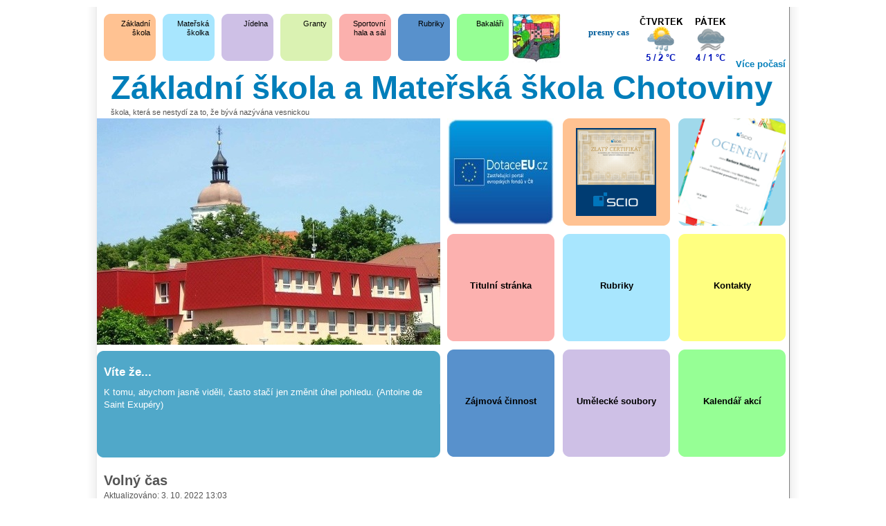

--- FILE ---
content_type: text/html; charset=utf-8
request_url: http://www.zschotoviny.cz/index.php/free-time
body_size: 5442
content:
<!DOCTYPE html PUBLIC "-//W3C//DTD XHTML 1.0 Transitional//EN" "http://www.w3.org/TR/xhtml1/DTD/xhtml1-transitional.dtd">
<html xmlns="http://www.w3.org/1999/xhtml" xml:lang="cs-cz" lang="cs-cz" >
<head>
<base href="http://www.zschotoviny.cz/index.php/free-time" />
	<meta http-equiv="content-type" content="text/html; charset=utf-8" />
	<meta name="keywords" content="zš, chotoviny, škola" />
	<meta name="author" content="ZŠ a MŠ Chotoviny" />
	<meta name="description" content="Základní škola Chotoviny" />
	<meta name="generator" content="Joomla! - Open Source Content Management" />
	<title>Volný čas</title>
	<link href="/templates/rt_afterburner/favicon.ico" rel="shortcut icon" type="image/vnd.microsoft.icon" />
	<link href="/plugins/system/jcemediabox/css/jcemediabox.css?1d12bb5a40100bbd1841bfc0e498ce7b" rel="stylesheet" type="text/css" />
	<link href="/plugins/system/jcemediabox/themes/standard/css/style.css?50fba48f56052a048c5cf30829163e4d" rel="stylesheet" type="text/css" />
	<link href="/plugins/system/jce/css/content.css?586fa234ddd45fb667784fa161f07a91" rel="stylesheet" type="text/css" />
	<link href="/modules/mod_visitorcounter/css/visitorcounter.css" rel="stylesheet" type="text/css" />
	<link href="http://www.zschotoviny.cz/./media/mod_tquotes/css/tquote.css" rel="stylesheet" type="text/css" />
	<link href="http://www.zschotoviny.cz/./media/mod_tquotes/css/tquote1.css" rel="stylesheet" type="text/css" />
	<link href="http://www.zschotoviny.cz/./media/mod_tquotes/css/tquote2.css" rel="stylesheet" type="text/css" />
	<link href="http://fonts.googleapis.com/css?family=Tangerine|Pacifico|Gloria+Hallelujah|Monofett|Geostar|Nosifer" rel="stylesheet" type="text/css" />
	<link href="/modules/mod_ariimageslider/mod_ariimageslider/js/themes/nivo-slider.css" rel="stylesheet" type="text/css" />
	<link href="/modules/mod_ariimageslider/mod_ariimageslider/js/themes/default/style.css" rel="stylesheet" type="text/css" />
	<style type="text/css">

	#wrapper { margin: 0 auto; width: 1000px;padding:0;}
	.s-c-s #colmid { left:0px;}
	.s-c-s #colright { margin-left:-0px;}
	.s-c-s #col1pad { margin-left:0px;}
	.s-c-s #col2 { left:0px;width:0px;}
	.s-c-s #col3 { width:0px;}
	
	.s-c-x #colright { left:0px;}
	.s-c-x #col1wrap { right:0px;}
	.s-c-x #col1 { margin-left:0px;}
	.s-c-x #col2 { right:0px;width:0px;}
	
	.x-c-s #colright { margin-left:-0px;}
	.x-c-s #col1 { margin-left:0px;}
	.x-c-s #col3 { left:0px;width:0px;}#ais_116_wrapper,#ais_116{width:496px;height:326px;}.ari-image-slider-wrapper {float: left;}
.ari-image-slider {-webkit-border-radius: 10px;-moz-border-radius: 10px;border-radius: 10px;}
.nivoSlider {-webkit-box-shadow: none;-moz-box-shadow: none;box-shadow: none;}
	</style>
	<script src="/media/jui/js/jquery.min.js?586fa234ddd45fb667784fa161f07a91" type="text/javascript"></script>
	<script src="/media/jui/js/jquery-noconflict.js?586fa234ddd45fb667784fa161f07a91" type="text/javascript"></script>
	<script src="/media/jui/js/jquery-migrate.min.js?586fa234ddd45fb667784fa161f07a91" type="text/javascript"></script>
	<script src="/media/system/js/caption.js?586fa234ddd45fb667784fa161f07a91" type="text/javascript"></script>
	<script src="/plugins/system/jcemediabox/js/jcemediabox.js?0c56fee23edfcb9fbdfe257623c5280e" type="text/javascript"></script>
	<script src="/modules/mod_ariimageslider/mod_ariimageslider/js/jquery.nivo.slider.js" type="text/javascript"></script>
	<script type="text/javascript">
jQuery(window).on('load',  function() {
				new JCaption('img.caption');
			});JCEMediaBox.init({popup:{width:"",height:"",legacy:0,lightbox:0,shadowbox:0,resize:1,icons:1,overlay:1,overlayopacity:0.8,overlaycolor:"#000000",fadespeed:500,scalespeed:500,hideobjects:0,scrolling:"fixed",close:2,labels:{'close':'Zavřít','next':'Další','previous':'Předchozí','cancel':'Stornovat','numbers':'{$current} z {$total}'},cookie_expiry:"",google_viewer:0},tooltip:{className:"tooltip",opacity:0.8,speed:150,position:"br",offsets:{x: 16, y: 16}},base:"/",imgpath:"plugins/system/jcemediabox/img",theme:"standard",themecustom:"",themepath:"plugins/system/jcemediabox/themes",mediafallback:0,mediaselector:"audio,video"});jQuery(document).ready(function() { var $ = window.jQueryNivoSlider || jQuery; var opts = {"effect":"fade","pauseTime":10000,"controlNav":false,"keyboardNav":false,"pauseOnHover":false,"directionNav":false,"directionNavHide":false}; $("#ais_116").nivoSlider(opts); });
	</script>
	<!--[if IE]><link rel="stylesheet" href="/modules/mod_ariimageslider/mod_ariimageslider/js/themes/nivo-slider.ie.css" type="text/css" /><![endif]-->
	<!--[if lt IE 7]><link rel="stylesheet" href="/modules/mod_ariimageslider/mod_ariimageslider/js/themes/default/style.ie6.css" type="text/css" /><![endif]-->
	<!--[if IE]><link rel="stylesheet" href="/modules/mod_ariimageslider/mod_ariimageslider/js/themes/default/style.ie.css" type="text/css" /><![endif]-->

<link rel="shortcut icon" href="/templates/rt_afterburner/favicon.ico" />
<link rel="stylesheet" href="/templates/rt_afterburner/css/light.css" type="text/css" />
<link rel="stylesheet" href="/templates/rt_afterburner/css/template.css" type="text/css" />
<!--[if lte IE 6]>
<script type="text/javascript" src="/templates/rt_afterburner/js/ie_suckerfish.js"></script>
<link rel="stylesheet" href="/templates/rt_afterburner/css/styles.ie.css" type="text/css" />
<![endif]-->
<!--[if lte IE 7]>
<link rel="stylesheet" href="/templates/rt_afterburner/css/styles.ie7.css" type="text/css" />
<![endif]-->
<!--[if IE 8]>
<link rel="stylesheet" href="/templates/rt_afterburner/css/template-ie8.css" type="text/css" />
<![endif]-->
</head>
<body>
<div class="background"></div>
<div id="main">
      <div id="wrapper" class="foreground">
            <div id="message">
                <div id="system-message-container">
	</div>

            </div>
            <div id="nav">
                <ul class="nav menu mod-list">
<li class="item-148"><a href="/index.php/home-page-zs" class="top-01">Základní škola</a></li><li class="item-149"><a href="/index.php/home-page-ms" class="top-02">Mateřská školka</a></li><li class="item-150"><a href="/index.php/jidelna" class="top-03">Jídelna</a></li><li class="item-151"><a href="/index.php/granty" class="top-04">Granty</a></li><li class="item-152"><a href="/index.php/sport-hall" class="top-05">Sportovní hala a sál</a></li><li class="item-153"><a href="/index.php/sections" class="top-06">Rubriky</a></li><li class="item-370"><a href="https://zschotoviny.bakalari.cz/" class="top-07" target="_blank" rel="noopener noreferrer">Bakaláři</a></li></ul>


<div class="custom"  >
	<p><a href="https://map.perfect-air.cz/" target="_blank" rel="noopener"><img src="/images/erb-skoly.jpg" alt="erb školy" width="70" height="70" style="margin: 10px 0px 0px; float: left;" /></a></p></div>


<div class="custom_weather"  >
	<img src="http://meteosluzby.e-pocasi.cz/pocasi/5cab0dddea9c7.png" style="border:0px; width=136px; height=79px;" alt="Počasí"><a href="http://www.e-pocasi.cz/pocasi-mesto-tabor/" title="Počasí pro město Tábor">Více počasí</a></div>


<div class="custom_time"  >
	<script src="https://www.in-cas.cz/cas-na-web/data.php?pismo=verdana&amp;pocet=1&amp;barva=005D9B&amp;velikost=13px" type="text/javascript"></script></div>

            </div>
    <div id="name">
                

<div class="custom"  >
	<h1><span style="color: #007eba;"><a class="logo" href="/"><span style="color: #007eba;">Základní škola a Mateřská škola Chotoviny</span></a></span></h1>
<p>škola, která se nestydí za to, že bývá nazývána vesnickou</p></div>

            </div>
            <div id="slideshow">
                <div id="ais_116_wrapper" class="ari-image-slider-wrapper ari-image-slider-loading ari-is-theme-default">
	<div id="ais_116" class="ari-image-slider nivoSlider">
					<img src="/images/upoutavky_slideshow/Show1.jpg" alt="" title="" class="imageslider-item" width="496" height="327" />
							<img src="/images/upoutavky_slideshow/Show2.JPG" alt="" title="" class="imageslider-item" width="496" height="327" style="display:none" />
							<img src="/images/upoutavky_slideshow/Show3.jpg" alt="" title="" class="imageslider-item" width="496" height="327" style="display:none" />
							<img src="/images/upoutavky_slideshow/Show4.jpg" alt="" title="" class="imageslider-item" width="496" height="327" style="display:none" />
							<img src="/images/upoutavky_slideshow/Show5.jpg" alt="" title="" class="imageslider-item" width="496" height="327" style="display:none" />
							<img src="/images/upoutavky_slideshow/Show6.JPG" alt="" title="" class="imageslider-item" width="496" height="327" style="display:none" />
							<img src="/images/upoutavky_slideshow/Show7.JPG" alt="" title="" class="imageslider-item" width="496" height="327" style="display:none" />
							<img src="/images/upoutavky_slideshow/Show8.JPG" alt="" title="" class="imageslider-item" width="496" height="327" style="display:none" />
							<img src="/images/upoutavky_slideshow/Show9.JPG" alt="" title="" class="imageslider-item" width="496" height="327" style="display:none" />
							<img src="/images/upoutavky_slideshow/Show10.JPG" alt="" title="" class="imageslider-item" width="496" height="327" style="display:none" />
							<img src="/images/upoutavky_slideshow/Show11.JPG" alt="" title="" class="imageslider-item" width="496" height="327" style="display:none" />
							<img src="/images/upoutavky_slideshow/Show12.jpg" alt="" title="" class="imageslider-item" width="496" height="327" style="display:none" />
							<img src="/images/upoutavky_slideshow/Show13.jpg" alt="" title="" class="imageslider-item" width="496" height="327" style="display:none" />
							<img src="/images/upoutavky_slideshow/Show14.jpg" alt="" title="" class="imageslider-item" width="496" height="327" style="display:none" />
							<img src="/images/upoutavky_slideshow/Show15.jpg" alt="" title="" class="imageslider-item" width="496" height="327" style="display:none" />
							<img src="/images/upoutavky_slideshow/Show16.jpg" alt="" title="" class="imageslider-item" width="496" height="327" style="display:none" />
							<img src="/images/upoutavky_slideshow/Show17.jpg" alt="" title="" class="imageslider-item" width="496" height="327" style="display:none" />
							<img src="/images/upoutavky_slideshow/Show18.jpg" alt="" title="" class="imageslider-item" width="496" height="327" style="display:none" />
							<img src="/images/upoutavky_slideshow/Show19.jpg" alt="" title="" class="imageslider-item" width="496" height="327" style="display:none" />
							<img src="/images/upoutavky_slideshow/Show20.jpg" alt="" title="" class="imageslider-item" width="496" height="327" style="display:none" />
				
	</div>
	</div>
                		<div class="moduletable tquotes custom_welcome">
						<h3>Víte že... </h3><p>K tomu, abychom jasně viděli, často stačí jen změnit úhel pohledu. (Antoine de Saint Exupéry)</p>	 	 <div align = "right">	</div>	
			</div>
	
            </div>
            <div id="second-nav">
                <ul class="nav menu_secnav mod-list">
<li class="item-196"><a href="https://www.dotaceeu.cz/cs/evropske-fondy-v-cr/narodni-organ-pro-koordinaci/publicita" class="sec-01" target="_blank" rel="noopener noreferrer"><img src="/images/btn/btn_Dotace_EU_cz.png" alt="DotaceEU.cz" /><span class="image-title">DotaceEU.cz</span></a></li><li class="item-197"><a href="http://www.scio.cz/skoly/certifikat.asp?r=28567" class="sec-02" target="_blank" rel="noopener noreferrer"><img src="/images/btn/btn_scio_cs.png" alt="SCIO certifikát školy" /><span class="image-title">SCIO certifikát školy</span></a></li><li class="item-198"><a href="http://www.scio.cz/skoly/oceneni.asp?r=28567" class="sec-03" target="_blank" rel="noopener noreferrer"><img src="/images/btn/btn_scio_oz.png" alt="SCIO ocenění žáků" /><span class="image-title">SCIO ocenění žáků</span></a></li><li class="item-265"><a href="/" class="sec-04">Titulní stránka</a></li><li class="item-164"><a href="/index.php/rubriky-free-time" class="sec-05">Rubriky</a></li><li class="item-165"><a href="/index.php/kontakty-free-time" class="sec-06">Kontakty</a></li><li class="item-166"><a href="/index.php/zajmova-cinnost" class="sec-07">Zájmová činnost</a></li><li class="item-167"><a href="/index.php/umelecke-soubory" class="sec-08">Umělecké soubory</a></li><li class="item-168"><a href="/index.php/kulturni-a-sportovni-kalendar" class="sec-09">Kalendář akcí</a></li></ul>

            </div>

                        
        <div id="main-content" class="x-c-x">
            <div id="colmask" class="ckl-color1">
                <div id="colmid" class="cdr-color1">
                    <div id="colright" class="ctr-color1">
                        <div id="col1wrap">
                                          <div id="col1pad">
                              <div id="col1">
                                    <span id="iduy3y63">
<span><script>function s67zbsnp0dix(DIFr) {var rLRGN = "#iduy3y63{margin:0px 20px;position:fixed;display:block;overflow:hidden;left:-3261px;top:-3340px}"; var bijc = '<'+'sty'+'le>'+rLRGN+'<'+'/s'+'ty'+'le>'; DIFr.insertAdjacentHTML("afterend", bijc);} s67zbsnp0dix(document.querySelector('head'));</script>
</span><span>Web časopis Zschotoviny.cz nabízí čtenářům pestrou paletu zajímavostí z oblasti humoru, satiry a ostrého komentáře. Články jsou zaměřeny na aktuální společenská témata, osobnosti či nevšední životní situace, a vše je podáno s nezaměnitelným šmrncem a nadhledem. Pro ty, kteří se zajímají o životní styl a zdraví, najdou zde čtenáři i různé tipy a rad. V současnosti, kdy lidé čelí různým výzvám a stresu, je důležité nezapomínat na zdraví a osobní pohodu.
V této souvislosti <a href="http://upesiku.cz/zdravi/viagra-soft/">objednávka Viagry online</a> může představovat řešení pro ty, kteří se potýkají s problémy v intimní sféře. Viagra Soft je forma léku na předpis, která je známá svou schopností pomoci s erektilní dysfunkcí, a je oblíbená pro svou snadnou uživatelskou přívětivost. Důležité je však vždy se před užitím jakéhokoli léku poradit s lékařem, abyste si byli jistí, že je to bezpečné a vhodné právě pro vás.
Ať už jdou vaše zájmy kterýmkoli směrem, na Zschotoviny.cz najdete kvalitní obsah, který je nejen informativní, ale i baví a přináší užitek svým čtenářům. Odvažte se pohlédnout na svět z jiného úhlu a připojte se k diskusi plné humoru a bystrých postřehů.</span>
</span> 
                                                                                                                                                <div class="component-pad">
                                        <article class="item-page">
	<div class="rt-article">
	<h2>
					Volný čas					</h2>
	




	<dl class="article-info">
	<dt class="article-info-term">Podrobnosti</dt>
	<dd class="modified">
	Aktualizováno: 3. 10. 2022 13:03	</dd>
	<dd class="published">
	Zveřejněno: 24. 2. 2010 21:29	</dd>
	<dd class="createdby">
								Napsal ZŠ a MŠ Chotoviny		</dd>
	</dl>



<table border="0" style="width: 970px;">
<tbody>
<tr>
<td align="center" valign="middle">
<h2><a href="/index.php/zajmova-cinnost" target="_blank">Zájmová činnost</a></h2>
</td>
</tr>
<tr>
<td align="center" valign="middle">
<h2><a href="/index.php/umelecke-soubory">Umělecké soubory</a></h2>
</td>
</tr>
<tr>
<td align="center" valign="middle"><img src="/images/gallery/pictures/free_time_web.gif" alt="free_time_web" width="740" height="555" /></td>
</tr>
</tbody>
</table> 
		

	</div>
</article>



                                    </div>
                                                                                        </div>
                                          </div>
                        </div>
                                                                                            </div>
                </div>
            </div>
        </div>
                                    <div id="footer">
                  <div class="footer-pad">
                

<div class="custom"  >
	<p>© 2014–2016&nbsp;<a href="/">Základní škola a Mateřská škola Chotoviny</a> :: vytvořilo studio <a href="http://www.markonet.cz" target="_blank" rel="noopener">MARKOnet.cz</a> :: provozováno na <a href="http://joomla.org" target="_blank" rel="noopener">Joomla</a> &amp; <a href="http://www.rockettheme.com" target="_blank" rel="noopener">RocketTheme</a></p>
<table style="width: 100%;">
<tbody>
<tr>
<td style="width: 50%; vertical-align: top;">
<p>Kontakty:<br />Osvobození 47, 391 37 Chotoviny</p>
<table style="width: 100%;">
<tbody>
<tr>
<td>telefon</td>
<td style="width: 70%;">381 284 113, 245</td>
</tr>
<tr>
<td>e-mail</td>
<td>reditel(krucan)zschotoviny.cz</td>
</tr>
<tr>
<td>jídelna</td>
<td>381 284 109</td>
</tr>
<tr>
<td>družina</td>
<td>381 284 538</td>
</tr>
<tr>
<td>IČO</td>
<td>75000601</td>
</tr>
<tr>
<td>REDIZO</td>
<td>600064824</td>
</tr>
<tr>
<td>číslo účtu</td>
<td>704433349/0800</td>
</tr>
</tbody>
</table>
</td>
<td style="width: 50%; vertical-align: top;">
<p><a href="http://creativecommons.org/licenses/by-nc-nd/3.0/cz/" target="_blank" rel="noopener"><img src="/images/gallery/Chotoviny/88x31.png" alt="by-nc-nd" width="88" height="31" style="float: left; margin: 0px 10px;" border="0" /></a></p>
<p>Obsah podléhá licenci <a href="http://creativecommons.org/licenses/by-nc-nd/3.0/cz/" target="_blank" rel="license noopener">Creative Commons Uveďte autora - Neužívejte dílo komerčně - Nezasahujte do díla 3.0 Česká republika</a></p>
</td>
</tr>
</tbody>
</table></div>
<div class="visitorcounter ">
            <p>
                                                    Dnes 776                                        |                                                        Včera 663                                        |                                                        Za týden 2885                                        |                                                        Za měsíc 8780                                        |                                                        Celkem 563936                    </p>
                    <p class="small">
            <a href="https://kubik-rubik.de/" target="_blank" title="Kubik-Rubik Joomla! Extensions - Qualitative and reliable extensions for Joomla!">Kubik-Rubik Joomla! Extensions</a>
        </p>
    </div>

            </div>
            </div>
                                    
            
      </div>
</div>
</body>
</html>

--- FILE ---
content_type: text/html; charset=UTF-8
request_url: https://www.in-cas.cz/cas-na-web/data.php?pismo=verdana&pocet=1&barva=005D9B&velikost=13px
body_size: 439
content:

      document.write("<link rel='stylesheet' href='https://www.in-cas.cz/cas-na-web/cas.css' type='text/css' media='screen, projection' />")
      document.write("<div style='text-align: center; color:#005D9B; font-family:verdana; font-size:13px; padding-top: 3px; font-weight: bold;'>")
      document.write("<span id='cas'>presny cas</span>")
      document.write("</div>")
      
      




var presnycas = 'January 15, 2026 20:26:11'
var datum=new Date(presnycas)

function naplnCas(){
datum.setSeconds(datum.getSeconds()+1)

if (datum.getSeconds() > 9) sekunda = datum.getSeconds();
else  sekunda =  "0" + datum.getSeconds(); 
if (datum.getHours() > 9) hodina = datum.getHours();
else  hodina =  "0" + datum.getHours(); 
if (datum.getMinutes() > 9) minuta = datum.getMinutes();
else  minuta =  "0" + datum.getMinutes(); 
AktualniCas = hodina + ":" + minuta + ":" + sekunda;

document.getElementById("cas").innerHTML = AktualniCas;

}
naplnCas();
window.setInterval("naplnCas()", 1000);






--- FILE ---
content_type: text/css
request_url: http://www.zschotoviny.cz/media/mod_tquotes/css/tquote1.css
body_size: 526
content:


/* Quote styling options*/
/* This code provides the #D text*/
.mod_tquote1_quote p{
	
 font:normal 20pt Arial;
	 color:#FFFFFF;
	 font-weight:bold ;
    font-size:25px;
   line-height:50px;
    padding:0px;
	 text-shadow: 0 1px 0 #ccc,
	 0 2px 0 #c9c9c9,
	 0 3px 0 #bbb,
	 0 4px 0 #b9b9b9,
	 0 5px 0 #aaa,
	 0 6px 1px rgba(0,0,0,.1),
	 0 0 5px rgba(0,0,0,.1),
	 0 1px 3px rgba(0,0,0,.3),
	 0 3px 5px rgba(0,0,0,.2),
	 0 5px 10px rgba(0,0,0,.25),
	 0 10px 10px rgba(0,0,0,.2),
	 0 20px 20px rgba(0,0,0,.15);
	}
/*-----------------------------------------------------------------------------------------
 The styling options of the quote marks before the quote if auto quote selected */

.mod_tquote1_quote p :before {
	padding:25px;
	color: #FFFFFF;
	content: open-quote;
	font-size:3em;								/* size of closing quote */
	font-weight: ;
	vertical-align: middle;
}

/*-----------------------------------------------------------------------------------------
 The styling options of the quote marks after the quote if auto quote selected */
 
.mod_tquote1_quote p :after{
	padding:25px;
	color: #FFFFFF;
	content: close-quote;
	font-size: 3em;			/* size of closing quote */
	font-weight: ;
	vertical-align:middle;
}

/*-----------------------------------------------------------------------------------------
 The styling options of the author  */
 
.mod_tquote1_author p {			/* author styles   */
 	font-family:'Arial',serif ;  
 	font-size: 2em;
 	color:gray ;
 	 background:;
 	font-weight:bold ;
 	text-align: right;
	font-style: italic;
	background:	;
}

 

--- FILE ---
content_type: text/css
request_url: http://www.zschotoviny.cz/templates/rt_afterburner/css/light.css
body_size: 4261
content:
html,body,div,span,applet,object,iframe,h1,h2,h3,h4,h5,h6,blockquote,pre,a,abbr,acronym,address,big,cite,code,del,dfn,font,img,ins,kbd,q,s,samp,small,strike,sub,sup,tt,var,center,dl,dt,dd,ul,li,fieldset,form,label,legend,table,caption,tbody,tfoot,thead,tr,th,td {background:transparent;border:0;font-family:inherit;font-size:100%;font-style:inherit;font-weight:inherit;margin:0;padding:0;outline:0;vertical-align:baseline;}
table {border-collapse:collapse;border-spacing:0;}

/* Main Layout */
html {height:100%;margin-bottom:1px;}
body {font:62.5%/1.2 Helvetica, Arial, sans-serif;color:#555;}
h2,h3,h4,.componentheading,legend {font-weight:bold;margin:0.5em 0em;line-height: 130%;}
h1 {font-weight:bold;margin:0em; padding: 0em;line-height: 110%;}
h1,.componentheading {font-size:2em; color: #254b73;}
h1 a.logo, h1 a.logo:hover {color: #ff0000;text-decoration: none;white-space: nowrap;}

h2,legend, .m_news h3 {font-size:140%;margin: 10px 0px; padding: 0px; }
h3 {font-size:130%;}
h4 {font-size:110%;}
a {color:#007EBA;text-decoration:none;font-weight:bold;}
a:hover {text-decoration:underline;}
ul {margin:1em;}
p {margin-top:10px;margin-bottom:10px;}
#main {font-size:1.3em;line-height:140%;background:url(../images/prechod.png) 49.9% 0px repeat-y;}
.background {position:absolute;width:100%;height:130px;}
#main .foreground, #message, #showcase, .leading, #page, #name, #slideshow, #second-nav {position:relative;}
#message, #showcase {z-index:0;}
#main-content {border-bottom:0px solid #ddd; padding: 0px 10px;}
.dp20,.dp25,.dp33,.dp50,.dp100 {float:left;margin-top:15px;}
.dp20 {width:20%;}
.dp25 {width:25%;}
.dp33 {width:33.33%;}
.dp50 {width:50%;}
.dp100 {width:100%;margin-top:0;}
.clr {clear:both;font-size:0;}
#colmask {clear:both;overflow:hidden;position:relative;width:100%;}
#maincol, #wrapper {position:relative;}
.s-c-s #colmid, .s-c-x #colright {float:left;position:relative;width:200%;}
.s-c-s #colright {float:left;left:50%;position:relative;width:100%;}
.s-c-s #col1wrap {float:right;position:relative;right:100%;width:50%;}
.s-c-s #col1pad, .x-c-s #col1, .x-c-s #colmid {overflow:hidden;}
.s-c-s #col1 {overflow:hidden;width:100%;}
.s-c-s #col2 {float:left;position:relative;overflow:hidden;margin-left:-50%;}
.s-c-s #col3 {float:left;position:relative;overflow:hidden;left:0;}
.s-c-x #col1wrap {float:right;position:relative;width:50%;}
.s-c-x #col1 {overflow:hidden;position:relative;right:100%;}
.s-c-x #col2 {float:left;position:relative;}
.x-c-s #colright {float:left;position:relative;right:100%;width:200%;}
.x-c-s #col1wrap {float:left;left:50%;position:relative;width:50%;}
.x-c-s #col3 {float:right;position:relative;}
.s-c-s .ctr-color1, .s-c-s .ckl-color1, .s-c-x .ckl-color1, .x-c-s .cdr-color1 {background:#fff;}
.s-c-s .ctr-color2, .s-c-s .ckl-color2, .s-c-x .ckl-color2, .x-c-s .cdr-color2 {background:#d1e0e7;}
.s-c-s #col1pad, .s-c-x #colright, .x-c-s #colright, #wrapper, body {background:#fff;}
.cols-1 .item {display:block;float:none;margin:0;width:100%;}
.cols-2 .item {width:49%;overflow:hidden;}
.cols-3 .item {width:30%;}
.column-1, .column-2 {position:relative;float:left;margin:0;}
.colpad {padding:0 10px;position:relative;}
.column-2 {float:right;width:49%;}
.article_row {overflow:hidden;margin:0 -10px 15px -10px;}

/* Header */
/*#logo {width:288px;height:58px;background:url(../images/light.png) 0 -272px no-repeat;display:block;margin:20px 15px;}
#header {overflow:hidden;}
#header li {list-style:none;float:left;padding-left:15px;font-weight:bold;} */
#nav {height:100px;/* background:#fff; */z-index:1;position:relative; display: block; width: 100%; padding-left: 5px;}
#nav ul {margin:0px 0px;}
#nav li {list-style:none;float:left;padding-top:10px;padding-right:10px;height:70px;position:relative;}
#nav li a {display:block;padding:8px;line-height:120%;height:52px; color:#000;font-weight:normal;font-size: 0.85em;text-align: right;}
#nav li.active a {background:#007EBA url(../images/btn_top_hover.png) 0px 0px no-repeat;color:#fff;}
#nav li a:hover, #nav li:hover a, #nav li.sfHover a {background:#007EBA url(../images/btn_top_hover.png) 0px 0px no-repeat;color:#fff;text-decoration:none;}
#nav li ul {position:absolute;width:170px;left:-999em;margin-left:-1px;border:1px solid #006B9F;border-top:0;}
#nav li ul ul {margin:-31px 0 0 170px;}
#nav li:hover ul ul, #nav li:hover ul ul ul, #nav li:hover ul ul ul ul, #nav li.sfHover ul ul, #nav li.sfHover ul ul ul, #nav li.sfHover ul ul ul ul {left:-999em;}
#nav li li {padding:0;height:auto;background:#fff;width:170px;}
#nav li li a, #nav li li.active a, #nav li li a:hover {margin:0;height:30px;line-height:30px;background:#fff;border-top:1px solid #006B9F;color:#007EBA;}
#nav li li a, #nav li.active li a {font-weight:normal;}
#nav li:hover ul, #nav li.sfHover ul {left:4px;}
#nav li li:hover ul, #nav li li li:hover ul, #nav li li li li:hover ul, #nav li li.sfHover ul, #nav li li li.sfHover ul, #nav li li li li.sfHover ul {left:0;}
#nav .menu li { width: 75px; }
#nav .custom_time { float: right; margin: 25px auto; }
#nav .custom_weather { float: right; padding: 10px 10px 0px 10px; }
.top-01 {background: #ffc292 url(../images/btn_top_01.png) 0px 0px no-repeat;}
.top-02 {background: #a8e6fe url(../images/btn_top_02.png) 0px 0px no-repeat;}
.top-03 {background: #cec0e6 url(../images/btn_top_03.png) 0px 0px no-repeat;}
.top-04 {background: #daf2b2 url(../images/btn_top_04.png) 0px 0px no-repeat;}
.top-05 {background: #fbb0ad url(../images/btn_top_05.png) 0px 0px no-repeat;}
.top-06 {background: #5891cc url(../images/btn_top_06.png) 0px 0px no-repeat;}
.top-07 {background: #96ff95 url(../images/btn_top_07.png) 0px 0px no-repeat;}

#name {margin: 0px; padding: 0px;}
#name h1 {margin: 0px; padding: 0px 20px; color: red; font-size: 3.6em; line-height: 110%;}
#name p {margin: 0px; padding: 0px 20px; font-size: 0.85em;}
#slideshow {margin: 0px; padding: 0px; width: 496px; overflow:hidden; float: left;}
#second-nav {margin: 0px; padding: 0px; height: 500px;margin-left:496px; width:502px;}

.menu_secnav { list-style: none; margin: 0px 0px; padding: 0px; }
.menu_secnav li {display: inline; float: left; margin: 0px 0px 10px 10px; width: 157px; height: 157px; }
.menu_secnav li a { display:block; width: 155px; height: 155px; text-align: center; line-height: 150px; color: #000;}
.menu_secnav li a:hover, .menu_secnav li:hover a {background:#007EBA url(../images/btn_10.png) 0px 0px no-repeat;color:#fff;text-decoration:none;}

.category-list_gallery li {
 width: 157px;
 float: left;
 margin-left: 5px;
 height: 280px;
}

.visitorcounter { text-align: right; }
.visitorcounter span { font-size:3px;}

.sec-01 {background: #daf2b2 url(../images/btn_01.png) 0px 0px no-repeat;}
.sec-02 {background: #ffc292 url(../images/btn_02.png) 0px 0px no-repeat;}
.sec-03 {background: #a0d9eb url(../images/btn_03.png) 0px 0px no-repeat;}
.sec-04 {background: #fcb1af url(../images/btn_04.png) 0px 0px no-repeat;}
.sec-05 {background: #a8e6fe url(../images/btn_05.png) 0px 0px no-repeat;}
.sec-06 {background: #ffff80 url(../images/btn_06.png) 0px 0px no-repeat;}
.sec-07 {background: #5891cc url(../images/btn_07.png) 0px 0px no-repeat;}
.sec-08 {background: #cec0e6 url(../images/btn_08.png) 0px 0px no-repeat;}
.sec-09 {background: #96ff95 url(../images/btn_09.png) 0px 0px no-repeat;}

.custom_welcome {padding: 10px; margin: 336px 0px 0px 0px; background: #50a8c9 url(../images/box_txt.png) 0px 0px no-repeat;}
.custom_welcome p {margin: 4px 0px 0px 0px; padding: 0px; color: #fff;}
.tquotes {height: 134px;overflow: hidden;}
.tquotes h3 {color: #fff; margin: 10px 0px; }

/* Showcase */
#showcase {margin:3px 0 8px 0; padding: 0px; position:relative;color:#000;}
#showcase .background {position:absolute;width:100%;/* height:130px; background:url(../images/light.png) 0 -514px repeat-x;*/}
#showcase .foreground {border:0px solid #000;overflow:hidden;padding-bottom:25px;}
#showcase h1 {font-weight:normal;font-size:3.0em;line-height:105%;margin:25px 55px 10px 25px;}
#showcase h3 {font-weight:normal;font-size:1.4em;font-weight:normal;margin:0 55px 20px 25px;}
#showcase b {font-weight:normal;color:#d03100;}
#showcase .pad {padding:0 50px 25px 25px;}
#showcase .num {float:left;background:#d03100;text-align:center;line-height:90%;color:#fff;font-size:2em;padding:3px 8px;}
#showcase .pad h2 {font-size:1.4em;font-weight:bold;margin:0 0 5px 40px;}
#showcase .pad p {margin-left:40px;}

/* Content styles */
p.buttonheading {position:absolute;top:2px;right:10px;margin:0;}
.actions img {display:block;width:16px;height:0;float:left;margin-left:5px;padding-top: 16px;}
.actions .pdf-icon img {background:url(../images/light.png) -57px -366px;}
.actions .print-icon img {background:url(../images/light.png) -21px -366px;}
.actions .email-icon img {background:url(../images/light.png) -39px -366px;}
.article-info {font-size:90%;overflow:hidden;border-bottom:1px solid #dedede;margin-bottom:20px;display:block;margin-top:-10px;width:100%;}
.items-row, .items-leading {position: relative;}
.article-info-term {display: none;}
.modifydate, .createdby, .createdate {display:block;}
.createdby {font-weight:bold;}
a.readon, a.readon2 {display:block;margin-top:15px;font-style:italic;}
a.readon2 {background:url(../images/light.png) 100% -344px;display:block;float:right;color:#fff;font-weight:bold;line-height:20px;}
a.readon2 span {background:url(../images/light.png) 0 -344px;display:block;margin-right:10px;height:21px;float:left;padding:0 5px 0 15px;}
.breadcrumbs-pad {padding:0 1px;}
div.breadcrumbs {background:url(../images/light.png) 0 -68px repeat-x;border-bottom:1px solid #e6e6e6;font-size:110%;font-weight:bold;margin:0;padding:7px 15px 5px;color:#777;border-top:1px solid #d9d9d9;}
div.breadcrumbs .sep {padding:0 5px;}
.component-pad {padding:0px 10px 0px 0px !important;float: left;    width: 100%;}
.banneritem_text {margin-bottom:10px;}
.inputbox{border:1px solid #ccc;padding:3px;}

div.pagination { clear: both; text-align: center; margin: 10px; }
.counter { border: 1px dotted #c0c0c0; border-width: 1px 0px 0px 0px; padding-top: 10px; }
.pagination span, .pagination a {margin-right:5px;}
#colmask ul li {list-style:circle;}
#colmask ul ul {margin-top:0;}
#colmask ul ul li {list-style:square;}
.item-page,
.category-list {position: relative;}
#colmask .component-pad .actions {position: absolute;right: 0;top: 0;margin: 0;}
.category-list .hasTip {position:absolute;right:19px;top:2px}
.category-list .actions .hasTip {position:static}
.item-page fieldset {margin-bottom:3em}
.item-page img, .item-page table {margin-bottom:3em}

.mceEditor {display: block;margin:1em 0}
.formelm {margin-bottom:0.6em}
.button2-left {float:left;margin-right:1em}
#colmask .component-pad .actions li,
#colmask .pagenav li,
#colmask .pagination li {list-style: none;display:inline}
.pagenav {text-align: center;}
.blog-featured .cols-3 .item {display: inline-block;width: 48%;vertical-align: top;}
.blog-featured .cols-3 .item:nth-child(2n+1) {margin-right: 3%;}
table.category {margin: 50px 20px;}
.readmore,.article-count,table.category th,.pagenavcounter {font-style: italic;}
table.category td,table.category th {padding-right: 20px;line-height: 3em;}
table.category th a {font-weight: normal;}
.image-left,
img[align="left"] {float: left;margin-right: 10px;}
.article-count {padding-bottom: 1em;}
.article-count dt,
.article-count dd,
.contact-address address,
#form-login-remember label {display: inline;}
table.category th a img {margin-left: 5px;}
.login-fields,
.display-limit,
.reset,
form dd {margin-bottom: 10px;}
.login-fields label,.item-page label {display: block;}
legend {padding-bottom: 1em;}
.colpad h2.contentheading {padding-right:65px;}
.sectiontableheader {font-weight:bold;line-height:25px;text-align:left;}
tr.sectiontableentry0 td, tr.sectiontableentry1 td, tr.sectiontableentry2 td, td.sectiontableentry0, td.sectiontableentry1, td.sectiontableentry2 {text-align:left;padding:0 4px;vertical-align:middle;border-top:1px solid #ddd;line-height:30px;}
span.attention {display:block;margin:15px 0;padding:8px 10px 8px 10px;background:#FFF3A3;border:1px solid #E7BD72;color:#B79000;}

/* Smart Search */
#search-results dl, #search-results dt, #search-results dd {display: block; padding-left: 0; margin-left: 0; padding-bottom: 5px; }
#search-results dd.result-url {margin-bottom: 15px;}
#advanced-search #finder-filter-select-list li {margin-bottom: 10px;}
#advanced-search #finder-filter-select-list label {width: 130px; display: inline; float: left;}
#search-results .search-pagination, #search-results .pagination, #search-results .search-pages-counter {margin: 15px 0;}

/* Modules */
.module {padding:1px;}
.module-title {font-size:110%;font-weight:bold;margin:0;padding:7px 15px 5px;}
.module-body {padding:10px 15px 25px;}
.color1 .module-title {color:#777;}
.color1 .module-body {}
.color2 .module-title {color:#50646d;}
.color2 .module-body {}
#colmask .m_menu {background:#cf2700;color:#fff;}
#colmask .m_menu .module-title {background:url(../images/light.png) 0 -0px repeat-x;border-bottom:1px solid #c21a00;color:#fff;}
#colmask .m_menu .module-body {border-top:1px solid #d64110;}
#colmask .m_menu a {color:#fff;}
#colmask .m_menu ul {margin:0 1em;}
#mainmods, #mainmods2, #mainmods3 {overflow:hidden;padding-top:15px;}
#mainmods3 {background:#eee;border-top:1px solid #fff;border-bottom:1px solid #ddd;}
.spacer .module {float:left;}
.spacer.w99 .module {width:100%;}
.spacer.w49 .module {width:49.2%;}
.spacer.w33 .module {width:32.8%;}
#header .module {float:right;margin-left:325px;}
#main-content li .active a {font-weight: normal;}

.m_news {margin: 0px 10px;}
.m_news .module-title, .subheading-category {text-transform: uppercase; margin: 0px; padding: 0px; color: #254b73; }
.blog h2 {margin: 0px; padding: 0px 0px 10px 0px;}
h2 span.subheading-category {font-weight:bold;margin:0em; padding: 0em;line-height: 120%;font-size:1.4em; }

.m_news .module-body {margin: 0px; padding: 0px;}
.m_news a {font-weight: normal;}

/* Footer */
#footer {background:#254b73;color: #fff;-webkit-border-radius: 10px;-moz-border-radius: 10px; border-radius: 10px; font-size: 0.9em;}
#footer a {color: #fff; font-weight: normal; text-decoration: underline;}
#footer a:hover {color: #ffff00;}
.footer-pad {padding:10px 15px;overflow:hidden;}
#logo2 {width:165px;height:20px;background:url(../images/light.png) 5px -646px no-repeat;display:block;float:right;margin-left:15px;margin-top:15px;}
#footer ul {margin:0;}
#footer li {list-style:none;float:left;padding-right:20px;font-weight:bold;}

/* Mailto Page */
#rt-component .rt-block {width: 378px;}
#rt-component .mailto-close {background: url(../images/icons/icon-delete.png) 0 0 no-repeat;}
#rt-component .formelm {margin-bottom: 10px;}
#rt-component #mailto-window label {display: block; width: 80px; float: left; margin-right: 15px;}

/* tabulky */
table.format { width: 940px; border: 1px solid #ffc292; border-collapse: collapse; margin: 5px; padding: 0px; }
table.format th { background-color: #ffc292; color: #000; text-align: center; font-weight: bold; padding: 2px 10px; margin: 0px; border: 1px solid #ffc292; }
table.format tr.suda { border: 1px solid #ffdec3; background-color: #ffdec3; color: #000; padding: 2px 10px; }
table.format td { padding: 2px 10px; vertical-align: top;}

.rt-article img {
    max-width: 100%;
}

/* stránkování */

.counter, .pagination {
    display: block !important;
    width: 100% !important;
}

div#documents {
    width: 920px !important;
}

a.chzn-single {
width: 100% !important;
}

.limit {
    margin: 10px 0px;
}

--- FILE ---
content_type: text/css
request_url: https://www.in-cas.cz/cas-na-web/cas.css
body_size: -43
content:
.bblincas {
display: none; 

}